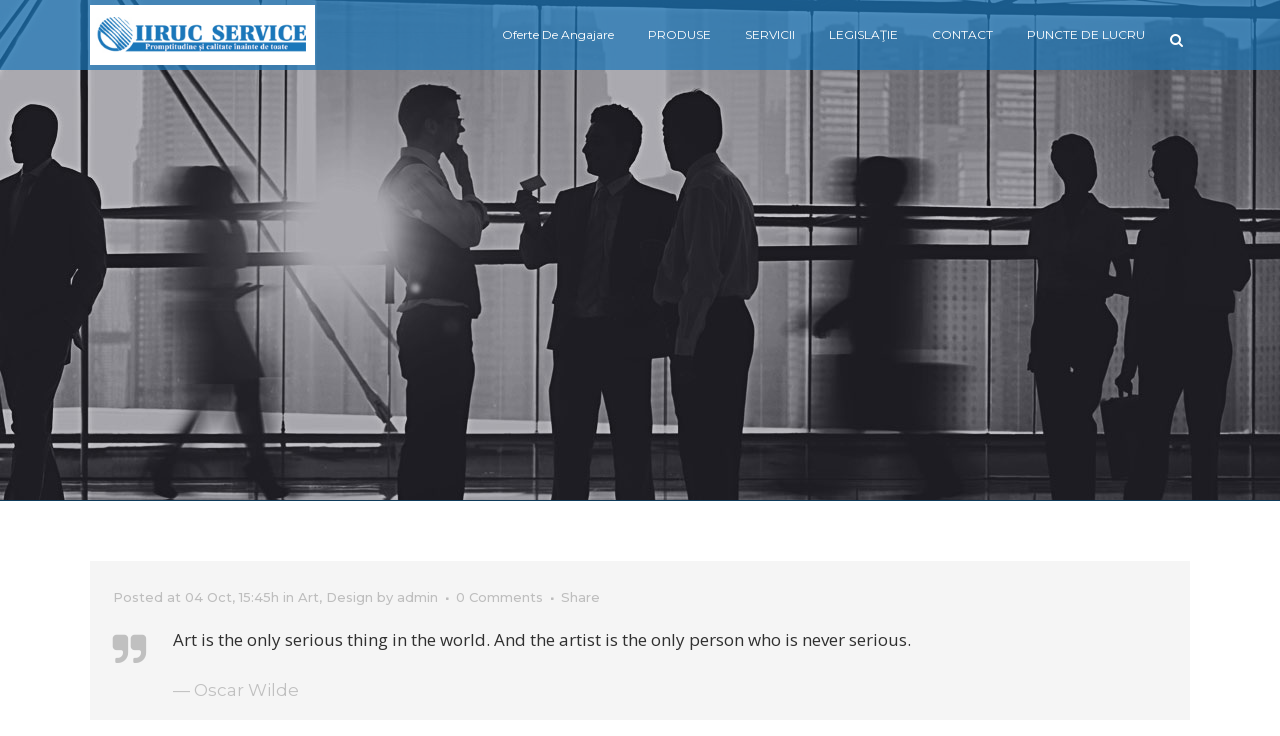

--- FILE ---
content_type: text/html; charset=UTF-8
request_url: https://iirucservice.ro/2013/10/oscar-wilde/
body_size: 47846
content:
<!DOCTYPE html>
<html lang="en-US">
<head>
	<meta charset="UTF-8" />
	
	<title>IIRUC SERVICE | Vânzare și service • case de marcat |   Oscar Wilde : IIRUC SERVICE | Vânzare și service case de marcat | Vânzare și service IT</title>

	
			
						<meta name="viewport" content="width=device-width,initial-scale=1,user-scalable=no">
		
	<link rel="profile" href="http://gmpg.org/xfn/11" />
	<link rel="pingback" href="https://iirucservice.ro/xmlrpc.php" />
	<link rel="shortcut icon" type="image/x-icon" href="http://iirucservice.ro/wp-content/uploads/2017/02/temporar.jpg">
	<link rel="apple-touch-icon" href="http://iirucservice.ro/wp-content/uploads/2017/02/temporar.jpg"/>
	<link href='//fonts.googleapis.com/css?family=Raleway:100,200,300,400,500,600,700,800,900,300italic,400italic|Montserrat:100,200,300,400,500,600,700,800,900,300italic,400italic|Open+Sans:100,200,300,400,500,600,700,800,900,300italic,400italic&subset=latin,latin-ext' rel='stylesheet' type='text/css'>
<link rel='dns-prefetch' href='//maps.googleapis.com' />
<link rel='dns-prefetch' href='//fonts.googleapis.com' />
<link rel='dns-prefetch' href='//s.w.org' />
<link rel="alternate" type="application/rss+xml" title="IIRUC SERVICE | Vânzare și service • case de marcat &raquo; Feed" href="https://iirucservice.ro/feed/" />
<link rel="alternate" type="application/rss+xml" title="IIRUC SERVICE | Vânzare și service • case de marcat &raquo; Comments Feed" href="https://iirucservice.ro/comments/feed/" />
		<script type="text/javascript">
			window._wpemojiSettings = {"baseUrl":"https:\/\/s.w.org\/images\/core\/emoji\/2.2.1\/72x72\/","ext":".png","svgUrl":"https:\/\/s.w.org\/images\/core\/emoji\/2.2.1\/svg\/","svgExt":".svg","source":{"concatemoji":"https:\/\/iirucservice.ro\/wp-includes\/js\/wp-emoji-release.min.js?ver=4.7.25"}};
			!function(t,a,e){var r,n,i,o=a.createElement("canvas"),l=o.getContext&&o.getContext("2d");function c(t){var e=a.createElement("script");e.src=t,e.defer=e.type="text/javascript",a.getElementsByTagName("head")[0].appendChild(e)}for(i=Array("flag","emoji4"),e.supports={everything:!0,everythingExceptFlag:!0},n=0;n<i.length;n++)e.supports[i[n]]=function(t){var e,a=String.fromCharCode;if(!l||!l.fillText)return!1;switch(l.clearRect(0,0,o.width,o.height),l.textBaseline="top",l.font="600 32px Arial",t){case"flag":return(l.fillText(a(55356,56826,55356,56819),0,0),o.toDataURL().length<3e3)?!1:(l.clearRect(0,0,o.width,o.height),l.fillText(a(55356,57331,65039,8205,55356,57096),0,0),e=o.toDataURL(),l.clearRect(0,0,o.width,o.height),l.fillText(a(55356,57331,55356,57096),0,0),e!==o.toDataURL());case"emoji4":return l.fillText(a(55357,56425,55356,57341,8205,55357,56507),0,0),e=o.toDataURL(),l.clearRect(0,0,o.width,o.height),l.fillText(a(55357,56425,55356,57341,55357,56507),0,0),e!==o.toDataURL()}return!1}(i[n]),e.supports.everything=e.supports.everything&&e.supports[i[n]],"flag"!==i[n]&&(e.supports.everythingExceptFlag=e.supports.everythingExceptFlag&&e.supports[i[n]]);e.supports.everythingExceptFlag=e.supports.everythingExceptFlag&&!e.supports.flag,e.DOMReady=!1,e.readyCallback=function(){e.DOMReady=!0},e.supports.everything||(r=function(){e.readyCallback()},a.addEventListener?(a.addEventListener("DOMContentLoaded",r,!1),t.addEventListener("load",r,!1)):(t.attachEvent("onload",r),a.attachEvent("onreadystatechange",function(){"complete"===a.readyState&&e.readyCallback()})),(r=e.source||{}).concatemoji?c(r.concatemoji):r.wpemoji&&r.twemoji&&(c(r.twemoji),c(r.wpemoji)))}(window,document,window._wpemojiSettings);
		</script>
		<style type="text/css">
img.wp-smiley,
img.emoji {
	display: inline !important;
	border: none !important;
	box-shadow: none !important;
	height: 1em !important;
	width: 1em !important;
	margin: 0 .07em !important;
	vertical-align: -0.1em !important;
	background: none !important;
	padding: 0 !important;
}
</style>
<link rel='stylesheet' id='layerslider-css'  href='https://iirucservice.ro/wp-content/plugins/LayerSlider/static/layerslider/css/layerslider.css?ver=6.0.5' type='text/css' media='all' />
<link rel='stylesheet' id='ls-google-fonts-css'  href='https://fonts.googleapis.com/css?family=Lato:100,300,regular,700,900%7COpen+Sans:300%7CIndie+Flower:regular%7COswald:300,regular,700&#038;subset=latin%2Clatin-ext' type='text/css' media='all' />
<link rel='stylesheet' id='contact-form-7-css'  href='https://iirucservice.ro/wp-content/plugins/contact-form-7/includes/css/styles.css?ver=4.9.2' type='text/css' media='all' />
<link rel='stylesheet' id='rs-plugin-settings-css'  href='https://iirucservice.ro/wp-content/plugins/revslider/public/assets/css/settings.css?ver=5.3.0.2' type='text/css' media='all' />
<style id='rs-plugin-settings-inline-css' type='text/css'>
#rs-demo-id {}
</style>
<link rel='stylesheet' id='social-widget-css'  href='https://iirucservice.ro/wp-content/plugins/social-media-widget/social_widget.css?ver=4.7.25' type='text/css' media='all' />
<link rel='stylesheet' id='default_style-css'  href='https://iirucservice.ro/wp-content/themes/bridge/style.css?ver=4.7.25' type='text/css' media='all' />
<link rel='stylesheet' id='qode_font_awesome-css'  href='https://iirucservice.ro/wp-content/themes/bridge/css/font-awesome/css/font-awesome.min.css?ver=4.7.25' type='text/css' media='all' />
<link rel='stylesheet' id='qode_font_elegant-css'  href='https://iirucservice.ro/wp-content/themes/bridge/css/elegant-icons/style.min.css?ver=4.7.25' type='text/css' media='all' />
<link rel='stylesheet' id='qode_linea_icons-css'  href='https://iirucservice.ro/wp-content/themes/bridge/css/linea-icons/style.css?ver=4.7.25' type='text/css' media='all' />
<link rel='stylesheet' id='stylesheet-css'  href='https://iirucservice.ro/wp-content/themes/bridge/css/stylesheet.min.css?ver=4.7.25' type='text/css' media='all' />
<link rel='stylesheet' id='qode_print-css'  href='https://iirucservice.ro/wp-content/themes/bridge/css/print.css?ver=4.7.25' type='text/css' media='all' />
<link rel='stylesheet' id='mac_stylesheet-css'  href='https://iirucservice.ro/wp-content/themes/bridge/css/mac_stylesheet.css?ver=4.7.25' type='text/css' media='all' />
<link rel='stylesheet' id='webkit-css'  href='https://iirucservice.ro/wp-content/themes/bridge/css/webkit_stylesheet.css?ver=4.7.25' type='text/css' media='all' />
<link rel='stylesheet' id='style_dynamic-css'  href='https://iirucservice.ro/wp-content/themes/bridge/css/style_dynamic.css?ver=1487692913' type='text/css' media='all' />
<link rel='stylesheet' id='responsive-css'  href='https://iirucservice.ro/wp-content/themes/bridge/css/responsive.min.css?ver=4.7.25' type='text/css' media='all' />
<link rel='stylesheet' id='style_dynamic_responsive-css'  href='https://iirucservice.ro/wp-content/themes/bridge/css/style_dynamic_responsive.css?ver=1487692913' type='text/css' media='all' />
<link rel='stylesheet' id='js_composer_front-css'  href='https://iirucservice.ro/wp-content/plugins/js_composer/assets/css/js_composer.min.css?ver=5.0.1' type='text/css' media='all' />
<link rel='stylesheet' id='custom_css-css'  href='https://iirucservice.ro/wp-content/themes/bridge/css/custom_css.css?ver=1487692913' type='text/css' media='all' />
<script type='text/javascript' src='https://iirucservice.ro/wp-includes/js/jquery/jquery.js?ver=1.12.4'></script>
<script type='text/javascript' src='https://iirucservice.ro/wp-includes/js/jquery/jquery-migrate.min.js?ver=1.4.1'></script>
<script type='text/javascript' src='http://iirucservice.ro/wp-content/plugins/jquery-vertical-accordion-menu/js/jquery.hoverIntent.minified.js?ver=4.7.25'></script>
<script type='text/javascript' src='http://iirucservice.ro/wp-content/plugins/jquery-vertical-accordion-menu/js/jquery.cookie.js?ver=4.7.25'></script>
<script type='text/javascript' src='http://iirucservice.ro/wp-content/plugins/jquery-vertical-accordion-menu/js/jquery.dcjqaccordion.2.9.js?ver=4.7.25'></script>
<script type='text/javascript' src='https://iirucservice.ro/wp-content/plugins/LayerSlider/static/layerslider/js/greensock.js?ver=1.19.0'></script>
<script type='text/javascript'>
/* <![CDATA[ */
var LS_Meta = {"v":"6.0.5"};
/* ]]> */
</script>
<script type='text/javascript' src='https://iirucservice.ro/wp-content/plugins/LayerSlider/static/layerslider/js/layerslider.kreaturamedia.jquery.js?ver=6.0.5'></script>
<script type='text/javascript' src='https://iirucservice.ro/wp-content/plugins/LayerSlider/static/layerslider/js/layerslider.transitions.js?ver=6.0.5'></script>
<script type='text/javascript' src='https://iirucservice.ro/wp-content/plugins/revslider/public/assets/js/jquery.themepunch.tools.min.js?ver=5.3.0.2'></script>
<script type='text/javascript' src='https://iirucservice.ro/wp-content/plugins/revslider/public/assets/js/jquery.themepunch.revolution.min.js?ver=5.3.0.2'></script>
<meta name="generator" content="Powered by LayerSlider 6.0.5 - Multi-Purpose, Responsive, Parallax, Mobile-Friendly Slider Plugin for WordPress." />
<!-- LayerSlider updates and docs at: https://layerslider.kreaturamedia.com -->
<link rel='https://api.w.org/' href='https://iirucservice.ro/wp-json/' />
<link rel="EditURI" type="application/rsd+xml" title="RSD" href="https://iirucservice.ro/xmlrpc.php?rsd" />
<link rel="wlwmanifest" type="application/wlwmanifest+xml" href="https://iirucservice.ro/wp-includes/wlwmanifest.xml" /> 
<link rel='prev' title='Jeffrey Veen &#8211; About Design' href='https://iirucservice.ro/2013/10/jeffrey-veen-quote/' />
<link rel='next' title='Supernatural FX Showreel' href='https://iirucservice.ro/2013/10/supernatural-fx-showreel/' />
<meta name="generator" content="WordPress 4.7.25" />
<link rel="canonical" href="https://iirucservice.ro/2013/10/oscar-wilde/" />
<link rel='shortlink' href='https://iirucservice.ro/?p=20' />
<link rel="alternate" type="application/json+oembed" href="https://iirucservice.ro/wp-json/oembed/1.0/embed?url=https%3A%2F%2Fiirucservice.ro%2F2013%2F10%2Foscar-wilde%2F" />
<link rel="alternate" type="text/xml+oembed" href="https://iirucservice.ro/wp-json/oembed/1.0/embed?url=https%3A%2F%2Fiirucservice.ro%2F2013%2F10%2Foscar-wilde%2F&#038;format=xml" />
	<script type="text/javascript" src="http://maps.google.com/maps/api/js?sensor=false"></script>
	<style type="text/css">
        .entry-content img {max-width: 100000%; /* override */}
    </style> 
	<!-- HeadSpace SEO 3.6.41 by John Godley - urbangiraffe.com -->
<meta name="description" content="Stiri din IIRUC SERVICE: Oscar Wilde Case de Marcat si servicii fiscale la cele mai bune preturi; Produse si servicii IT de calitate" />
<meta name="keywords" content="accesorii,amef,aparate fiscale,art,articles,balanta electronica,cablare structurata,cantar electronic,cantar electronic digi,cantar electronic sws,cantare comerciale ieftine,casa de marcat datecs,casa de marcat eltrade,casa de marcat ieftina,case de marcat,case de marcat bucuresti,case de marcat jurnal electronic,cele mai bune preturi,cititor cod de bare,culture,etichetatoare,fiscalizare casa de marcat,inspiration,iruc service,laptop,monitoare,notebook,oferte case de marcat,outsoursing,piese case de marcat,platforma,role casa de marcat,role termice,scanner casa de marcat,sertar de bani,server,service casa de marcat,service provider dell,service provider lenovo,servicii fiscale,servicii fiscale bucuresti,soft gestiune magister,solutii complete,storage,vanzare case de marcat,vanzare si service in toata tara" />
<!-- HeadSpace -->
<link type="text/css" rel="stylesheet" href="https://iirucservice.ro/wp-content/plugins/social-widget/style.css"/><meta name="generator" content="Powered by Visual Composer - drag and drop page builder for WordPress."/>
<!--[if lte IE 9]><link rel="stylesheet" type="text/css" href="https://iirucservice.ro/wp-content/plugins/js_composer/assets/css/vc_lte_ie9.min.css" media="screen"><![endif]--><script type="text/javascript" src="https://iirucservice.ro/wp-content/plugins/si-captcha-for-wordpress/captcha/si_captcha.js?ver=1769091367"></script>
<!-- begin SI CAPTCHA Anti-Spam - login/register form style -->
<style type="text/css">
.si_captcha_small { width:175px; height:45px; padding-top:10px; padding-bottom:10px; }
.si_captcha_large { width:250px; height:60px; padding-top:10px; padding-bottom:10px; }
img#si_image_com { border-style:none; margin:0; padding-right:5px; float:left; }
img#si_image_reg { border-style:none; margin:0; padding-right:5px; float:left; }
img#si_image_log { border-style:none; margin:0; padding-right:5px; float:left; }
img#si_image_side_login { border-style:none; margin:0; padding-right:5px; float:left; }
img#si_image_checkout { border-style:none; margin:0; padding-right:5px; float:left; }
img#si_image_jetpack { border-style:none; margin:0; padding-right:5px; float:left; }
img#si_image_bbpress_topic { border-style:none; margin:0; padding-right:5px; float:left; }
.si_captcha_refresh { border-style:none; margin:0; vertical-align:bottom; }
div#si_captcha_input { display:block; padding-top:15px; padding-bottom:5px; }
label#si_captcha_code_label { margin:0; }
input#si_captcha_code_input { width:65px; }
p#si_captcha_code_p { clear: left; padding-top:10px; }
.si-captcha-jetpack-error { color:#DC3232; }
</style>
<!-- end SI CAPTCHA Anti-Spam - login/register form style -->
<meta name="generator" content="Powered by Slider Revolution 5.3.0.2 - responsive, Mobile-Friendly Slider Plugin for WordPress with comfortable drag and drop interface." />
<noscript><style type="text/css"> .wpb_animate_when_almost_visible { opacity: 1; }</style></noscript></head>

<body class="post-template-default single single-post postid-20 single-format-quote ajax_fade page_not_loaded  qode-theme-ver-10.1 wpb-js-composer js-comp-ver-5.0.1 vc_responsive" itemscope itemtype="http://schema.org/WebPage">

				<div class="ajax_loader"><div class="ajax_loader_1"><div class="pulse"></div></div></div>
					<div class="wrapper">
	<div class="wrapper_inner">
	<!-- Google Analytics start -->
			<script>
			var _gaq = _gaq || [];
			_gaq.push(['_setAccount', 'UA-50398491-1']);
			_gaq.push(['_trackPageview']);

			(function() {
				var ga = document.createElement('script'); ga.type = 'text/javascript'; ga.async = true;
				ga.src = ('https:' == document.location.protocol ? 'https://ssl' : 'http://www') + '.google-analytics.com/ga.js';
				var s = document.getElementsByTagName('script')[0]; s.parentNode.insertBefore(ga, s);
			})();
		</script>
		<!-- Google Analytics end -->

	


<header class=" scroll_top light fixed scrolled_not_transparent with_hover_bg_color page_header">
    <div class="header_inner clearfix">

		
					<form role="search" id="searchform" action="https://iirucservice.ro/" class="qode_search_form" method="get">
									<div class="container">
					<div class="container_inner clearfix">
				
                <i class="qode_icon_font_awesome fa fa-search qode_icon_in_search" ></i>				<input type="text" placeholder="Search" name="s" class="qode_search_field" autocomplete="off" />
				<input type="submit" value="Search" />

				<div class="qode_search_close">
					<a href="#">
                        <i class="qode_icon_font_awesome fa fa-times qode_icon_in_search" ></i>					</a>
				</div>
										</div>
					</div>
							</form>
				
		<div class="header_top_bottom_holder">
		<div class="header_bottom clearfix" style=' background-color:rgba(27, 119, 186, 0.7);' >
		    				<div class="container">
					<div class="container_inner clearfix">
                    			                					<div class="header_inner_left">
                        													<div class="mobile_menu_button">
                                <span>
                                    <i class="qode_icon_font_awesome fa fa-bars " ></i>                                </span>
                            </div>
												<div class="logo_wrapper">
                            							<div class="q_logo">
								<a itemprop="url" href="https://iirucservice.ro/">
									<img itemprop="image" class="normal" src="http://iirucservice.ro/wp-content/uploads/2017/02/logo_final.jpg" alt="Logo"/>
									<img itemprop="image" class="light" src="http://iirucservice.ro/wp-content/uploads/2017/02/logo_final.jpg" alt="Logo"/>
									<img itemprop="image" class="dark" src="http://iirucservice.ro/wp-content/uploads/2017/02/logo_final.jpg" alt="Logo"/>
									<img itemprop="image" class="sticky" src="http://iirucservice.ro/wp-content/uploads/2017/02/logo_final.jpg" alt="Logo"/>
									<img itemprop="image" class="mobile" src="http://iirucservice.ro/wp-content/uploads/2017/02/logo_final.jpg" alt="Logo"/>
																	</a>
							</div>
                            						</div>
                                                					</div>
                    					                                                							<div class="header_inner_right">
                                <div class="side_menu_button_wrapper right">
																		                                    <div class="side_menu_button">
									
																					<a class="search_button search_slides_from_window_top normal" href="javascript:void(0)">
                                                <i class="qode_icon_font_awesome fa fa-search " ></i>											</a>
								
																					                                                                                                                    </div>
                                </div>
							</div>
												
						
						<nav class="main_menu drop_down right">
						<ul id="menu-top" class=""><li id="nav-menu-item-16275" class="menu-item menu-item-type-post_type menu-item-object-page  narrow"><a href="https://iirucservice.ro/oferte-de-angajare/" class=""><i class="menu_icon blank fa"></i><span>Oferte de angajare</span><span class="plus"></span></a></li>
<li id="nav-menu-item-769" class="menu-item menu-item-type-post_type menu-item-object-page menu-item-has-children  has_sub narrow"><a href="https://iirucservice.ro/produse/" class=" no_link" style="cursor: default;" onclick="JavaScript: return false;"><i class="menu_icon blank fa"></i><span>PRODUSE</span><span class="plus"></span></a>
<div class="second"><div class="inner"><ul>
	<li id="nav-menu-item-773" class="menu-item menu-item-type-post_type menu-item-object-page menu-item-has-children sub"><a href="https://iirucservice.ro/produse-fiscale/" class=" no_link" style="cursor: default;" onclick="JavaScript: return false;"><i class="menu_icon blank fa"></i><span>PRODUSE FISCALE</span><span class="plus"></span><i class="q_menu_arrow fa fa-angle-right"></i></a>
	<ul>
		<li id="nav-menu-item-15835" class="menu-item menu-item-type-post_type menu-item-object-page "><a href="https://iirucservice.ro/case-de-marcat/" class=""><i class="menu_icon blank fa"></i><span>CASE DE MARCAT CU JURNAL ELECTRONIC</span><span class="plus"></span></a></li>
		<li id="nav-menu-item-15845" class="menu-item menu-item-type-post_type menu-item-object-page "><a href="https://iirucservice.ro/imprimante-fiscale/" class=""><i class="menu_icon blank fa"></i><span>IMPRIMANTE FISCALE</span><span class="plus"></span></a></li>
		<li id="nav-menu-item-15857" class="menu-item menu-item-type-post_type menu-item-object-page "><a href="https://iirucservice.ro/platforme-si-cantare-electronice/" class=""><i class="menu_icon blank fa"></i><span>PLATFORME SI CANTARE ELECTRONICE</span><span class="plus"></span></a></li>
		<li id="nav-menu-item-15865" class="menu-item menu-item-type-post_type menu-item-object-page "><a href="https://iirucservice.ro/sertar-de-bani/" class=""><i class="menu_icon blank fa"></i><span>SERTAR DE BANI</span><span class="plus"></span></a></li>
		<li id="nav-menu-item-15872" class="menu-item menu-item-type-post_type menu-item-object-page "><a href="https://iirucservice.ro/masini-de-numarat-bani/" class=""><i class="menu_icon blank fa"></i><span>MASINI DE NUMARAT BANI</span><span class="plus"></span></a></li>
		<li id="nav-menu-item-15877" class="menu-item menu-item-type-post_type menu-item-object-page "><a href="https://iirucservice.ro/consumabile-2/" class=""><i class="menu_icon blank fa"></i><span>CONSUMABILE</span><span class="plus"></span></a></li>
		<li id="nav-menu-item-15886" class="menu-item menu-item-type-post_type menu-item-object-page "><a href="https://iirucservice.ro/program-de-gestiune/" class=""><i class="menu_icon blank fa"></i><span>PROGRAM DE GESTIUNE</span><span class="plus"></span></a></li>
		<li id="nav-menu-item-15897" class="menu-item menu-item-type-post_type menu-item-object-page "><a href="https://iirucservice.ro/sisteme-pos/" class=""><i class="menu_icon blank fa"></i><span>SISTEME POS</span><span class="plus"></span></a></li>
		<li id="nav-menu-item-15908" class="menu-item menu-item-type-post_type menu-item-object-page "><a href="https://iirucservice.ro/accesorii-fiscale/" class=""><i class="menu_icon blank fa"></i><span>ACCESORII FISCALE</span><span class="plus"></span></a></li>
	</ul>
</li>
	<li id="nav-menu-item-776" class="menu-item menu-item-type-post_type menu-item-object-page menu-item-has-children sub"><a href="https://iirucservice.ro/produse-it/" class=" no_link" style="cursor: default;" onclick="JavaScript: return false;"><i class="menu_icon blank fa"></i><span>PRODUSE IT</span><span class="plus"></span><i class="q_menu_arrow fa fa-angle-right"></i></a>
	<ul>
		<li id="nav-menu-item-15981" class="menu-item menu-item-type-post_type menu-item-object-page "><a href="https://iirucservice.ro/laptop/" class=""><i class="menu_icon blank fa"></i><span>LAPTOP</span><span class="plus"></span></a></li>
		<li id="nav-menu-item-15987" class="menu-item menu-item-type-post_type menu-item-object-page "><a href="https://iirucservice.ro/desktop/" class=""><i class="menu_icon blank fa"></i><span>Desktop</span><span class="plus"></span></a></li>
		<li id="nav-menu-item-15996" class="menu-item menu-item-type-post_type menu-item-object-page "><a href="https://iirucservice.ro/servers/" class=""><i class="menu_icon blank fa"></i><span>SERVERS</span><span class="plus"></span></a></li>
		<li id="nav-menu-item-16005" class="menu-item menu-item-type-post_type menu-item-object-page "><a href="https://iirucservice.ro/storage/" class=""><i class="menu_icon blank fa"></i><span>STORAGE</span><span class="plus"></span></a></li>
		<li id="nav-menu-item-16009" class="menu-item menu-item-type-post_type menu-item-object-page "><a href="https://iirucservice.ro/componente-it/" class=""><i class="menu_icon blank fa"></i><span>COMPONENTE IT</span><span class="plus"></span></a></li>
		<li id="nav-menu-item-16013" class="menu-item menu-item-type-post_type menu-item-object-page "><a href="https://iirucservice.ro/imprimante/" class=""><i class="menu_icon blank fa"></i><span>IMPRIMANTE</span><span class="plus"></span></a></li>
		<li id="nav-menu-item-16017" class="menu-item menu-item-type-post_type menu-item-object-page "><a href="https://iirucservice.ro/multifunctionale/" class=""><i class="menu_icon blank fa"></i><span>MULTIFUNCTIONALE</span><span class="plus"></span></a></li>
		<li id="nav-menu-item-16032" class="menu-item menu-item-type-post_type menu-item-object-page "><a href="https://iirucservice.ro/componente-laptopuri-dell/" class=""><i class="menu_icon blank fa"></i><span>COMPONENTE LAPTOPURI DELL</span><span class="plus"></span></a></li>
		<li id="nav-menu-item-16044" class="menu-item menu-item-type-post_type menu-item-object-page "><a href="https://iirucservice.ro/accesorii-it/" class=""><i class="menu_icon blank fa"></i><span>ACCESORII IT</span><span class="plus"></span></a></li>
	</ul>
</li>
</ul></div></div>
</li>
<li id="nav-menu-item-785" class="menu-item menu-item-type-post_type menu-item-object-page menu-item-has-children  has_sub narrow"><a href="https://iirucservice.ro/servicii/" class=" no_link" style="cursor: default;" onclick="JavaScript: return false;"><i class="menu_icon blank fa"></i><span>SERVICII</span><span class="plus"></span></a>
<div class="second"><div class="inner"><ul>
	<li id="nav-menu-item-784" class="menu-item menu-item-type-post_type menu-item-object-page "><a href="https://iirucservice.ro/servicii-aparatura-fiscala/" class=""><i class="menu_icon blank fa"></i><span>SERVICII APARATURĂ FISCALĂ</span><span class="plus"></span></a></li>
</ul></div></div>
</li>
<li id="nav-menu-item-837" class="menu-item menu-item-type-post_type menu-item-object-page  narrow"><a href="https://iirucservice.ro/legislatie/" class=""><i class="menu_icon blank fa"></i><span>LEGISLAŢIE</span><span class="plus"></span></a></li>
<li id="nav-menu-item-15694" class="menu-item menu-item-type-post_type menu-item-object-page  narrow"><a href="https://iirucservice.ro/contact/" class=""><i class="menu_icon blank fa"></i><span>CONTACT</span><span class="plus"></span></a></li>
<li id="nav-menu-item-15945" class="menu-item menu-item-type-post_type menu-item-object-page  narrow"><a href="https://iirucservice.ro/puncte-de-lucru/" class=""><i class="menu_icon blank fa"></i><span>PUNCTE DE LUCRU</span><span class="plus"></span></a></li>
</ul>						</nav>
						                        										<nav class="mobile_menu">
                        <ul id="menu-top-1" class=""><li id="mobile-menu-item-16275" class="menu-item menu-item-type-post_type menu-item-object-page "><a href="https://iirucservice.ro/oferte-de-angajare/" class=""><span>Oferte de angajare</span></a><span class="mobile_arrow"><i class="fa fa-angle-right"></i><i class="fa fa-angle-down"></i></span></li>
<li id="mobile-menu-item-769" class="menu-item menu-item-type-post_type menu-item-object-page menu-item-has-children  has_sub"><h3><span>PRODUSE</span></h3><span class="mobile_arrow"><i class="fa fa-angle-right"></i><i class="fa fa-angle-down"></i></span>
<ul class="sub_menu">
	<li id="mobile-menu-item-773" class="menu-item menu-item-type-post_type menu-item-object-page menu-item-has-children  has_sub"><h3><span>PRODUSE FISCALE</span></h3><span class="mobile_arrow"><i class="fa fa-angle-right"></i><i class="fa fa-angle-down"></i></span>
	<ul class="sub_menu">
		<li id="mobile-menu-item-15835" class="menu-item menu-item-type-post_type menu-item-object-page "><a href="https://iirucservice.ro/case-de-marcat/" class=""><span>CASE DE MARCAT CU JURNAL ELECTRONIC</span></a><span class="mobile_arrow"><i class="fa fa-angle-right"></i><i class="fa fa-angle-down"></i></span></li>
		<li id="mobile-menu-item-15845" class="menu-item menu-item-type-post_type menu-item-object-page "><a href="https://iirucservice.ro/imprimante-fiscale/" class=""><span>IMPRIMANTE FISCALE</span></a><span class="mobile_arrow"><i class="fa fa-angle-right"></i><i class="fa fa-angle-down"></i></span></li>
		<li id="mobile-menu-item-15857" class="menu-item menu-item-type-post_type menu-item-object-page "><a href="https://iirucservice.ro/platforme-si-cantare-electronice/" class=""><span>PLATFORME SI CANTARE ELECTRONICE</span></a><span class="mobile_arrow"><i class="fa fa-angle-right"></i><i class="fa fa-angle-down"></i></span></li>
		<li id="mobile-menu-item-15865" class="menu-item menu-item-type-post_type menu-item-object-page "><a href="https://iirucservice.ro/sertar-de-bani/" class=""><span>SERTAR DE BANI</span></a><span class="mobile_arrow"><i class="fa fa-angle-right"></i><i class="fa fa-angle-down"></i></span></li>
		<li id="mobile-menu-item-15872" class="menu-item menu-item-type-post_type menu-item-object-page "><a href="https://iirucservice.ro/masini-de-numarat-bani/" class=""><span>MASINI DE NUMARAT BANI</span></a><span class="mobile_arrow"><i class="fa fa-angle-right"></i><i class="fa fa-angle-down"></i></span></li>
		<li id="mobile-menu-item-15877" class="menu-item menu-item-type-post_type menu-item-object-page "><a href="https://iirucservice.ro/consumabile-2/" class=""><span>CONSUMABILE</span></a><span class="mobile_arrow"><i class="fa fa-angle-right"></i><i class="fa fa-angle-down"></i></span></li>
		<li id="mobile-menu-item-15886" class="menu-item menu-item-type-post_type menu-item-object-page "><a href="https://iirucservice.ro/program-de-gestiune/" class=""><span>PROGRAM DE GESTIUNE</span></a><span class="mobile_arrow"><i class="fa fa-angle-right"></i><i class="fa fa-angle-down"></i></span></li>
		<li id="mobile-menu-item-15897" class="menu-item menu-item-type-post_type menu-item-object-page "><a href="https://iirucservice.ro/sisteme-pos/" class=""><span>SISTEME POS</span></a><span class="mobile_arrow"><i class="fa fa-angle-right"></i><i class="fa fa-angle-down"></i></span></li>
		<li id="mobile-menu-item-15908" class="menu-item menu-item-type-post_type menu-item-object-page "><a href="https://iirucservice.ro/accesorii-fiscale/" class=""><span>ACCESORII FISCALE</span></a><span class="mobile_arrow"><i class="fa fa-angle-right"></i><i class="fa fa-angle-down"></i></span></li>
	</ul>
</li>
	<li id="mobile-menu-item-776" class="menu-item menu-item-type-post_type menu-item-object-page menu-item-has-children  has_sub"><h3><span>PRODUSE IT</span></h3><span class="mobile_arrow"><i class="fa fa-angle-right"></i><i class="fa fa-angle-down"></i></span>
	<ul class="sub_menu">
		<li id="mobile-menu-item-15981" class="menu-item menu-item-type-post_type menu-item-object-page "><a href="https://iirucservice.ro/laptop/" class=""><span>LAPTOP</span></a><span class="mobile_arrow"><i class="fa fa-angle-right"></i><i class="fa fa-angle-down"></i></span></li>
		<li id="mobile-menu-item-15987" class="menu-item menu-item-type-post_type menu-item-object-page "><a href="https://iirucservice.ro/desktop/" class=""><span>Desktop</span></a><span class="mobile_arrow"><i class="fa fa-angle-right"></i><i class="fa fa-angle-down"></i></span></li>
		<li id="mobile-menu-item-15996" class="menu-item menu-item-type-post_type menu-item-object-page "><a href="https://iirucservice.ro/servers/" class=""><span>SERVERS</span></a><span class="mobile_arrow"><i class="fa fa-angle-right"></i><i class="fa fa-angle-down"></i></span></li>
		<li id="mobile-menu-item-16005" class="menu-item menu-item-type-post_type menu-item-object-page "><a href="https://iirucservice.ro/storage/" class=""><span>STORAGE</span></a><span class="mobile_arrow"><i class="fa fa-angle-right"></i><i class="fa fa-angle-down"></i></span></li>
		<li id="mobile-menu-item-16009" class="menu-item menu-item-type-post_type menu-item-object-page "><a href="https://iirucservice.ro/componente-it/" class=""><span>COMPONENTE IT</span></a><span class="mobile_arrow"><i class="fa fa-angle-right"></i><i class="fa fa-angle-down"></i></span></li>
		<li id="mobile-menu-item-16013" class="menu-item menu-item-type-post_type menu-item-object-page "><a href="https://iirucservice.ro/imprimante/" class=""><span>IMPRIMANTE</span></a><span class="mobile_arrow"><i class="fa fa-angle-right"></i><i class="fa fa-angle-down"></i></span></li>
		<li id="mobile-menu-item-16017" class="menu-item menu-item-type-post_type menu-item-object-page "><a href="https://iirucservice.ro/multifunctionale/" class=""><span>MULTIFUNCTIONALE</span></a><span class="mobile_arrow"><i class="fa fa-angle-right"></i><i class="fa fa-angle-down"></i></span></li>
		<li id="mobile-menu-item-16032" class="menu-item menu-item-type-post_type menu-item-object-page "><a href="https://iirucservice.ro/componente-laptopuri-dell/" class=""><span>COMPONENTE LAPTOPURI DELL</span></a><span class="mobile_arrow"><i class="fa fa-angle-right"></i><i class="fa fa-angle-down"></i></span></li>
		<li id="mobile-menu-item-16044" class="menu-item menu-item-type-post_type menu-item-object-page "><a href="https://iirucservice.ro/accesorii-it/" class=""><span>ACCESORII IT</span></a><span class="mobile_arrow"><i class="fa fa-angle-right"></i><i class="fa fa-angle-down"></i></span></li>
	</ul>
</li>
</ul>
</li>
<li id="mobile-menu-item-785" class="menu-item menu-item-type-post_type menu-item-object-page menu-item-has-children  has_sub"><h3><span>SERVICII</span></h3><span class="mobile_arrow"><i class="fa fa-angle-right"></i><i class="fa fa-angle-down"></i></span>
<ul class="sub_menu">
	<li id="mobile-menu-item-784" class="menu-item menu-item-type-post_type menu-item-object-page "><a href="https://iirucservice.ro/servicii-aparatura-fiscala/" class=""><span>SERVICII APARATURĂ FISCALĂ</span></a><span class="mobile_arrow"><i class="fa fa-angle-right"></i><i class="fa fa-angle-down"></i></span></li>
</ul>
</li>
<li id="mobile-menu-item-837" class="menu-item menu-item-type-post_type menu-item-object-page "><a href="https://iirucservice.ro/legislatie/" class=""><span>LEGISLAŢIE</span></a><span class="mobile_arrow"><i class="fa fa-angle-right"></i><i class="fa fa-angle-down"></i></span></li>
<li id="mobile-menu-item-15694" class="menu-item menu-item-type-post_type menu-item-object-page "><a href="https://iirucservice.ro/contact/" class=""><span>CONTACT</span></a><span class="mobile_arrow"><i class="fa fa-angle-right"></i><i class="fa fa-angle-down"></i></span></li>
<li id="mobile-menu-item-15945" class="menu-item menu-item-type-post_type menu-item-object-page "><a href="https://iirucservice.ro/puncte-de-lucru/" class=""><span>PUNCTE DE LUCRU</span></a><span class="mobile_arrow"><i class="fa fa-angle-right"></i><i class="fa fa-angle-down"></i></span></li>
</ul>					</nav>
			                    					</div>
				</div>
				</div>
	</div>
	</div>

</header>
		

    		<a id='back_to_top' href='#'>
			<span class="fa-stack">
				<i class="fa fa-arrow-up" style=""></i>
			</span>
		</a>
	    	
    
		
	
    
<div class="content ">
							<div class="meta">

					
        <div class="seo_title">IIRUC SERVICE | Vânzare și service • case de marcat |   Oscar Wilde : IIRUC SERVICE | Vânzare și service case de marcat | Vânzare și service IT</div>

        


                        
					<span id="qode_page_id">20</span>
					<div class="body_classes">post-template-default,single,single-post,postid-20,single-format-quote,ajax_fade,page_not_loaded,,qode-theme-ver-10.1,wpb-js-composer js-comp-ver-5.0.1,vc_responsive</div>
				</div>
						<div class="content_inner  ">
													<div class="title_outer title_without_animation"    data-height="500">
		<div class="title title_size_large  position_left  has_fixed_background " style="background-size:1920px auto;background-image:url(http://iirucservice.ro/wp-content/uploads/2017/02/title01.jpg);height:500px;">
			<div class="image not_responsive"><img itemprop="image" src="http://iirucservice.ro/wp-content/uploads/2017/02/title01.jpg" alt="&nbsp;" /> </div>
											</div>
			</div>
										<div class="container">
														<div class="container_inner default_template_holder" >
															<div class="blog_single blog_holder">
									<article id="post-20" class="post-20 post type-post status-publish format-quote has-post-thumbnail hentry category-art category-design tag-art tag-articles tag-culture tag-inspiration post_format-post-format-quote">
				<div class="post_content_holder">
					<div class="post_text">
						<div class="post_text_inner">
							<div class="post_info">
								<span class="time">Posted at 04 Oct, 15:45h</span>
								in <a href="https://iirucservice.ro/category/art/" rel="category tag">Art</a>, <a href="https://iirucservice.ro/category/design/" rel="category tag">Design</a>								<span class="post_author">
									by									<a itemprop="author" class="post_author_link" href="https://iirucservice.ro/author/admin/">admin</a>
								</span>
																	<span class="dots"><i class="fa fa-square"></i></span><a itemprop="url" class="post_comments" href="https://iirucservice.ro/2013/10/oscar-wilde/#respond" target="_self">0 Comments</a>
								                                                <span class="dots"><i class="fa fa-square"></i></span><div class="blog_share qode_share"><div class="social_share_holder"><a href="javascript:void(0)" target="_self"><span class="social_share_title">Share</span></a><div class="social_share_dropdown"><div class="inner_arrow"></div><ul><li class="facebook_share"><a href="javascript:void(0)" onclick="window.open('http://www.facebook.com/sharer.php?s=100&amp;p[title]=Oscar+Wilde&amp;p[url]=https%3A%2F%2Fiirucservice.ro%2F2013%2F10%2Foscar-wilde%2F&amp;p[images][0]=https://iirucservice.ro/wp-content/uploads/2015/04/b-oscar-wilde.jpg&amp;p[summary]=The+term+minimalism+is+also+used+to+describe+a+trend+in+design+and+architecture+where+in+the+subject+is+reduced+to+its+necessary+elements.+Minimalist+design+has+been+highly+influenced+by+Japanese+traditional+design+and+architecture.+In+addition%2C+the+work+of+De+Stijl+artists+is+a+major+source+of+reference+for+this+kind+of+work.', 'sharer', 'toolbar=0,status=0,width=620,height=280');"><i class="fa fa-facebook"></i></a></li><li class="twitter_share"><a href="#" onclick="popUp=window.open('http://twitter.com/home?status=The+term+minimalism+is+also+used+to+describe+a+trend+in+design+and+architecture+where+in+the+subject+is+reduced+to+https://iirucservice.ro/2013/10/oscar-wilde/', 'popupwindow', 'scrollbars=yes,width=800,height=400');popUp.focus();return false;"><i class="fa fa-twitter"></i></a></li><li  class="google_share"><a href="#" onclick="popUp=window.open('https://plus.google.com/share?url=https%3A%2F%2Fiirucservice.ro%2F2013%2F10%2Foscar-wilde%2F', 'popupwindow', 'scrollbars=yes,width=800,height=400');popUp.focus();return false"><i class="fa fa-google-plus"></i></a></li></ul></div></div></div>    							</div>	
							<i class="qoute_mark fa fa-quote-right pull-left"></i>
							<div class="post_title entry_title">
								<p>Art is the only serious thing in the world. And the artist is the only person who is never serious.</p>
								<span class="quote_author">&mdash; Oscar Wilde</span>
							</div>
						</div>
					</div>
					<div      class="vc_row wpb_row section vc_row-fluid " style=' text-align:left;'><div class=" full_section_inner clearfix"><div class="wpb_column vc_column_container vc_col-sm-12"><div class="vc_column-inner "><div class="wpb_wrapper">
	<div class="wpb_text_column wpb_content_element ">
		<div class="wpb_wrapper">
			<p>Far far away, behind the word mountains, far from the countries Vokalia and Consonantia, there live the blind texts. Separated they live in Bookmarksgrove right at the coast of the Semantics, a large language ocean. A small river named Duden flows by their place and supplies it with the necessary regelialia. It is a paradisematic country, in which roasted parts of sentences fly into your mouth. Even the all-powerful Pointing has no control about the blind texts it is an almost unorthographic life One day however a small line of blind text by the name of Lorem Ipsum decided to leave for the far World of Grammar.</p>

		</div> 
	</div> <div class="separator  transparent center  " style="margin-top: 2px;margin-bottom: 0px;"></div>
<blockquote class=' with_quote_icon' style=''><i class='fa fa-quote-right pull-left' style=''></i><h5 class='blockquote-text' style=''>Far far away, behind the word mountains, far from the countries Vokalia and Consonantia, there live the blind texts.</h5></blockquote><div class="separator  transparent center  " style="margin-top: 3px;margin-bottom: 0px;"></div>

	<div class="wpb_text_column wpb_content_element ">
		<div class="wpb_wrapper">
			<p>Far far away, behind the word mountains, far from the countries Vokalia and Consonantia, there live the blind texts. Separated they live in Bookmarksgrove right at the coast of the Semantics, a large language ocean. A small river named Duden flows by their place and supplies it with the necessary regelialia. It is a paradisematic country, in which roasted parts of sentences fly into your mouth. Even the all-powerful Pointing has no control about the blind texts it is an almost unorthographic life One day however a small line of blind text by the name of Lorem Ipsum decided to leave for the far World of Grammar. The Big Oxmox advised her not to do so, because there were thousands of bad Commas, wild Question Marks and devious Semikoli, but the Little Blind Text didn’t listen.</p>

		</div> 
	</div> </div></div></div></div></div>
				</div>
			<div class="single_tags clearfix">
            <div class="tags_text">
				<h5>Tags:</h5>
				<a href="https://iirucservice.ro/tag/art/" rel="tag">Art</a>, <a href="https://iirucservice.ro/tag/articles/" rel="tag">Articles</a>, <a href="https://iirucservice.ro/tag/culture/" rel="tag">Culture</a>, <a href="https://iirucservice.ro/tag/inspiration/" rel="tag">Inspiration</a>			</div>
		</div>
	    	</article>													<div class="comment_holder clearfix" id="comments">
<div class="comment_number"><div class="comment_number_inner"><h5>No Comments</h5></div></div>
<div class="comments">
		<!-- If comments are open, but there are no comments. -->

	 
		<!-- If comments are closed. -->
		<p>Sorry, the comment form is closed at this time.</p>

	</div></div>
 <div class="comment_pager">
	<p></p>
 </div>
 <div class="comment_form">
	</div>
						
								
							


						                        </div>

                    					</div>
                                 </div>
	


				<div class="content_bottom" >
					</div>
				
	</div>
</div>



	<footer >
		<div class="footer_inner clearfix">
				<div class="footer_top_holder">
            			<div class="footer_top">
								<div class="container">
					<div class="container_inner">
																	<div class="four_columns clearfix">
								<div class="column1 footer_col1">
									<div class="column_inner">
										<div id="text-4" class="widget widget_text"><h5>Companie</h5>			<div class="textwidget">Compania IIRUC SERVICE, înfiinţată în anul 2004 pe structura tradiţionalei firme de servicii în domeniul IT, IIRUC, are ca obiect de activitate implementarea de soluţii, consultanţă şi servicii din domeniul IT&C, a securităţii informaţiei, a serviciilor profesionale şi a tehnicii de birou.</div>
		</div>									</div>
								</div>
								<div class="column2 footer_col2">
									<div class="column_inner">
										<div id="nav_menu-8" class="widget widget_nav_menu"><h5>linkuri utile</h5><div class="menu-meniu-2-container"><ul id="menu-meniu-2" class="menu"><li id="menu-item-15689" class="menu-item menu-item-type-post_type menu-item-object-page menu-item-15689"><a href="https://iirucservice.ro/puncte-de-lucru/">PUNCTE DE LUCRU</a></li>
</ul></div></div>									</div>
								</div>
								<div class="column3 footer_col3">
									<div class="column_inner">
										<div id="text-13" class="widget widget_text"><h5>Social Media</h5>			<div class="textwidget"></div>
		</div><span class='q_social_icon_holder normal_social' ><a itemprop='url' href='https://www.facebook.com/IIRUC-Service-293828674053947/' target='_blank'><span aria-hidden="true" class="qode_icon_font_elegant social_facebook  simple_social" style="" ></span></a></span><span class='q_social_icon_holder normal_social' ><a itemprop='url' href='https://www.linkedin.com/company/iiruc-service-sa' target='_blank'><span aria-hidden="true" class="qode_icon_font_elegant social_linkedin  simple_social" style="" ></span></a></span>									</div>
								</div>
								<div class="column4 footer_col4">
									<div class="column_inner">
										<div id="text-12" class="widget widget_text"><h5>Sediu Central</h5>			<div class="textwidget"><p><strong>Adresa:</strong> Strada Veteranilor 20, Virtutii Residence, spațiul 1, 060924 Sector 6, București.</p>
<p><strong>Telefon:</strong> 021 232 2521<br />
  <strong>Fax:</strong> 021 232 2526<br />
<strong>E-mail:</strong> <a href="mailto:office@iirucservice.ro">office@iirucservice.ro</a></p></div>
		</div>									</div>
								</div>
							</div>
															</div>
				</div>
							</div>
					</div>
							<div class="footer_bottom_holder">
                									<div class="footer_bottom">
							<div class="textwidget">Ⓒ IIRUC SERVICE - 2017-2024. Toate drepturile rezervate.</div>
					</div>
								</div>
				</div>
	</footer>
		
</div>
</div>
	<div id="fb-root">
	<script type="text/javascript">
		window.fbAsyncInit = function() {
  			FB.init({ status: true, cookie: true, xfbml: true});
		};
		(function() {
			var e = document.createElement('script');
			e.type = 'text/javascript';
			e.src = document.location.protocol + '//connect.facebook.net/en_US/all.js';
			e.async = true;
			document.getElementById('fb-root').appendChild(e);
		}());
		(function() {
			var e = document.createElement('script');
			e.type = 'text/javascript';
			e.src = 'http://platform.twitter.com/widgets.js';
			e.async = true;
			document.getElementById('fb-root').appendChild(e);
		}());
		window.___gcfg = {lang: 'en'};
		(function() {
			var po = document.createElement('script'); po.type = 'text/javascript'; po.async = true;
    		po.src = 'https://apis.google.com/js/plusone.js';
   			var s = document.getElementsByTagName('script')[0]; s.parentNode.insertBefore(po, s);
  		})();
 	</script>
</div>
<script type='text/javascript'>
/* <![CDATA[ */
var wpcf7 = {"apiSettings":{"root":"https:\/\/iirucservice.ro\/wp-json\/contact-form-7\/v1","namespace":"contact-form-7\/v1"},"recaptcha":{"messages":{"empty":"Please verify that you are not a robot."}}};
/* ]]> */
</script>
<script type='text/javascript' src='https://iirucservice.ro/wp-content/plugins/contact-form-7/includes/js/scripts.js?ver=4.9.2'></script>
<script type='text/javascript'>
/* <![CDATA[ */
var qodeLike = {"ajaxurl":"https:\/\/iirucservice.ro\/wp-admin\/admin-ajax.php"};
/* ]]> */
</script>
<script type='text/javascript' src='https://iirucservice.ro/wp-content/themes/bridge/js/qode-like.min.js?ver=4.7.25'></script>
<script type='text/javascript' src='https://iirucservice.ro/wp-content/themes/bridge/js/plugins.js?ver=4.7.25'></script>
<script type='text/javascript' src='https://iirucservice.ro/wp-content/themes/bridge/js/jquery.carouFredSel-6.2.1.min.js?ver=4.7.25'></script>
<script type='text/javascript' src='https://iirucservice.ro/wp-content/themes/bridge/js/lemmon-slider.min.js?ver=4.7.25'></script>
<script type='text/javascript' src='https://iirucservice.ro/wp-content/themes/bridge/js/jquery.fullPage.min.js?ver=4.7.25'></script>
<script type='text/javascript' src='https://iirucservice.ro/wp-content/themes/bridge/js/jquery.mousewheel.min.js?ver=4.7.25'></script>
<script type='text/javascript' src='https://iirucservice.ro/wp-content/themes/bridge/js/jquery.touchSwipe.min.js?ver=4.7.25'></script>
<script type='text/javascript' src='https://iirucservice.ro/wp-content/plugins/js_composer/assets/lib/bower/isotope/dist/isotope.pkgd.min.js?ver=5.0.1'></script>
<script type='text/javascript' src='https://iirucservice.ro/wp-content/themes/bridge/js/jquery.stretch.js?ver=4.7.25'></script>
<script type='text/javascript' src='https://maps.googleapis.com/maps/api/js?ver=4.7.25'></script>
<script type='text/javascript'>
/* <![CDATA[ */
var no_ajax_obj = {"no_ajax_pages":["","https:\/\/iirucservice.ro\/wp-login.php?action=logout&_wpnonce=2c781aa95b"]};
/* ]]> */
</script>
<script type='text/javascript' src='https://iirucservice.ro/wp-content/themes/bridge/js/default_dynamic.js?ver=1487692913'></script>
<script type='text/javascript' src='https://iirucservice.ro/wp-content/themes/bridge/js/default.min.js?ver=4.7.25'></script>
<script type='text/javascript' src='https://iirucservice.ro/wp-content/themes/bridge/js/custom_js.js?ver=1487692913'></script>
<script type='text/javascript' src='https://iirucservice.ro/wp-includes/js/comment-reply.min.js?ver=4.7.25'></script>
<script type='text/javascript' src='https://iirucservice.ro/wp-content/themes/bridge/js/ajax.min.js?ver=4.7.25'></script>
<script type='text/javascript' src='https://iirucservice.ro/wp-content/plugins/js_composer/assets/js/dist/js_composer_front.min.js?ver=5.0.1'></script>
<script type='text/javascript' src='https://iirucservice.ro/wp-includes/js/wp-embed.min.js?ver=4.7.25'></script>
</body>
</html>	

--- FILE ---
content_type: text/css
request_url: https://iirucservice.ro/wp-content/themes/bridge/css/style_dynamic_responsive.css?ver=1487692913
body_size: 735
content:
@media only screen and (max-width: 1000px){
		.header_bottom {
		background-color: #1b77ba;
	}
				.header_bottom,
		nav.mobile_menu{
			background-color: #0e3b5b !important;
		}
					.content .container .container_inner.default_template_holder,
		.content .container .container_inner.page_container_inner {
			padding-top:60px !important; /*important because of the inline style on page*/
		}
	}
@media only screen and (min-width: 480px) and (max-width: 768px){
	
	        section.parallax_section_holder{
			height: auto !important;
			min-height: 400px;
		}
		}
@media only screen and (max-width: 768px){
	
	
	
	
	
	
	
	
	}
@media only screen and (max-width: 600px) {
	
	
	
	
	
	
	}
@media only screen and (max-width: 480px){

			section.parallax_section_holder {
			height: auto !important;
			min-height: 400px;
		}
	
		
	}

--- FILE ---
content_type: text/css
request_url: https://iirucservice.ro/wp-content/themes/bridge/css/custom_css.css?ver=1487692913
body_size: 908
content:


.q_logo a {
  height: 60px !important;
}
.q_icon_with_title .icon_text_holder .icon_title {
  font-weight: 400;
}
.q_list.circle ul>li:before{
  background-color: #86415c;
}
.title {
  border-bottom-width: 5px;
}
.footer_top {
  border-top: 5px solid #86415c;
}

.carousel-control .prev_nav, .carousel-control .next_nav {
    border: none;
    margin-top: 21px;
}

.carousel-control .prev_nav {
    left: 20px;
}

.carousel-control .next_nav {
    right: 20px;
}

.carousel-control i {
    font-size: 24px;
}

.carousel-control .prev_nav:hover i, .carousel-control .next_nav:hover i {
    color: rgba(134,65,92,1);
    -webkit-transition: color .15s ease-out;
    -moz-transition: color .15s ease-out;
    -o-transition: color .15s ease-out;
    -ms-transform: color .15s ease-outt;
    transition: color .15s ease-out;
}

.q_font_awsome_icon i, .q_font_awsome_icon span {
    color: #135484;
}

.q_font_awsome_icon i:hover {
    color: #135484;
}

